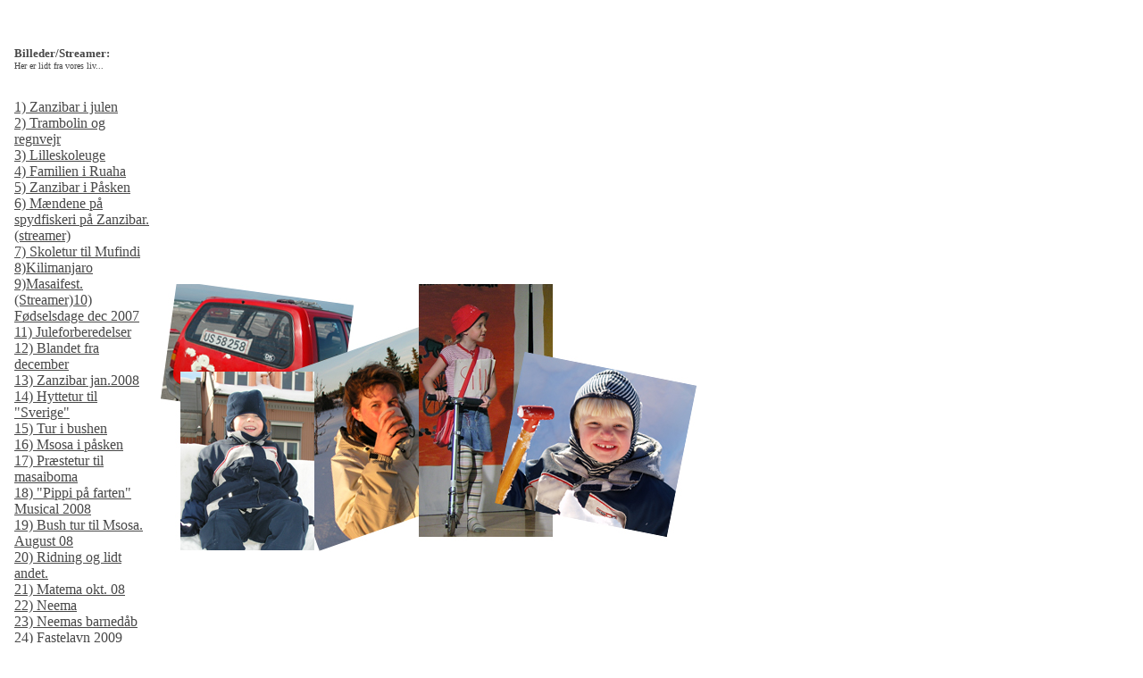

--- FILE ---
content_type: text/html
request_url: https://pihls.dk/galleri.htm
body_size: 1018
content:
<!DOCTYPE html PUBLIC "-//W3C//DTD XHTML 1.0 Transitional//EN" "http://www.w3.org/TR/xhtml1/DTD/xhtml1-transitional.dtd">
<html>
<head>
	<title>galleri</title>
<meta name="Generator" content="Stone's WebWriter 4">
<base target="indhold">
</head>
<body bgcolor="#FFFFFF" text="#484848" link="#484848" vlink="#808080" alink="#484848">
<br><br>
<table width="780" border="0" cellspacing="3" cellpadding="5">
<tr>
	<td valign="top">

<font face="Verdana" size="2" color="#484848"><strong>Billeder/Streamer:</strong><br>
<font size="1">Her er lidt fra vores liv...</font><br><br><br>

</font>

<a 
href="Zanzibar/index.html" target="_blank">1) Zanzibar i julen</a><br><a 
href="Billederny/Trambolinregntidlowmt.wmv" target="_blank">2) Trambolin og regnvejr</a><br><a href="lilleskoleuge/index.html" target="_blank">3) Lilleskoleuge</a><br><a href="Billederny/Ruaha Streamer.wmv" target="_blank">4) Familien i Ruaha</a><br><a 
href="ZanzibarII/index.html" target="_blank">5) Zanzibar i P�sken</a><br><a 
href="Spydfiskeri.wmv" target="_blank">6) M�ndene p� spydfiskeri p� Zanzibar. (streamer)</a><br><a 
href="Skoletur/index.html" target="_blank">7) Skoletur til Mufindi</a><br><a 
href="kilimanjaro/index.html" target="_blank">8)Kilimanjaro</a><br><a 
href="Billederny/masaifest.wmv" target="_blank">9)Masaifest. (Streamer)</a><a 
href="Billederny/decfodselsdage/index.html" target="_blank">10) F�dselsdage dec 2007</a><br><a 
href="juleforberedelser/index.html" target="_blank">11) Juleforberedelser</a><br><a href="december/index.html" target="_blank">12) Blandet fra december</a><br><a href="zanzibar2008/index.html" target="_blank">13) Zanzibar jan.2008</a><br><a href="Billederny/Ngwazi/index.html" target="_blank">14) Hyttetur til "Sverige"</a><br><a href="Billederny/bush/index.html" target="_blank">15) Tur i bushen</a><br><a href="Billederny/Msosa/index.html" target="_blank">16) Msosa i p�sken</a><br><a href="Billederny/Pawaga/index.html" target="_blank">17) Pr�stetur til masaiboma</a><br><a href="Billederny/Pippi/index.html" target="_blank">18) "Pippi p� farten" Musical 2008</a><br><a href="Billederny/Msosaaugust/index.html" target="_blank">19) Bush tur til Msosa. August 08</a><br><a href="Billederny/Ridning/index.html" target="_blank">20) Ridning og lidt andet.</a><br><a href="Billederny/Matema/index.html" target="_blank">21) Matema okt. 08</a><br><a href="Billederny/Neema/index.html" target="_blank">22) Neema </a><br><a href="Billederny/Neema1/index.html" target="_blank">23) Neemas barned�b </a><br><a href="Billederny/faste/index.html" target="_blank">24) Fastelavn 2009 </a><br><a href="Billederny/Paaskeferie2009/index.html" target="_blank">25) P�skeferie 2009 </a><br><a href="Billederny/Ngwazimaj2009/index.html" target="_blank">26) Ngwazi maj 2009 </a><br><a href="Billederny/Skoletur2009/index.html" target="_blank">27) Skoletur maj 2009 </a><br><a href="Billederny/RuahaN/index.html" target="_blank">28) Tur til Ruaha og Neema billeder </a><br><a href="Billederny/Indvielse/index.html" target="_blank">29) Indvielse af b�rnehaven i Itamba </a><br><a href="Billederny/Bornehaven/index.html" target="_blank">30) Lidt fra B�rnehaven i Itamba</a>






</td>
	<td>
<img src="galleri.jpg" border="0" width="600" height="300" align="bottom" alt="">


</td>
</tr>
</table>











</body>
</html>